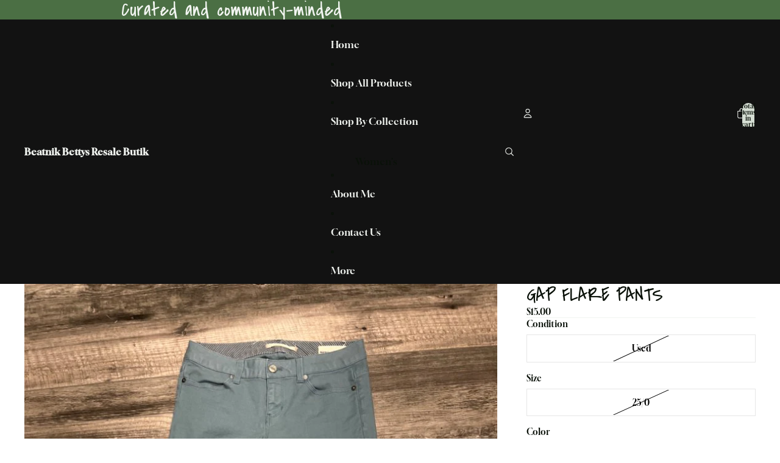

--- FILE ---
content_type: text/css
request_url: https://beatnikbettys.com/cdn/shop/t/3/assets/base.css?v=119947873405298954601766171556
body_size: 12317
content:
*{box-sizing:border-box}body{color:var(--color-foreground);background:var(--color-background);display:flex;flex-direction:column;margin:0;min-height:100svh;font-variation-settings:"slnt" 0}:root{--hover-lift-amount: 4px;--hover-scale-amount: 1.03;--hover-subtle-zoom-amount: 1.015;--hover-shadow-color: var(--color-shadow);--hover-transition-duration: .25s;--hover-transition-timing: ease-out;--surface-transition-duration: .3s;--surface-transition-timing: var(--ease-out-quad)}html{scrollbar-width:thin;scrollbar-color:rgb(var(--color-foreground-rgb) / var(--opacity-40)) var(--color-background);scroll-behavior:smooth}html[scroll-lock]{overflow:hidden}img,picture,video,canvas,svg{display:block;max-width:100%}img{width:100%;height:auto}input,textarea,select{font:inherit;border-radius:var(--style-border-radius-inputs)}input:hover{background-color:var(--color-input-hover-background)}select{background-color:var(--color-background);color:currentcolor}.product-card,.collection-card,.resource-card,.predictive-search-results__card--product,.predictive-search-results__card{position:relative;transition:transform var(--hover-transition-duration) var(--hover-transition-timing),box-shadow var(--hover-transition-duration) var(--hover-transition-timing);will-change:transform,box-shadow;z-index:var(--layer-flat)}.product-card__link{position:absolute;top:0;right:0;bottom:0;left:0}.product-card__content{position:relative}.product-card__content{cursor:pointer}.product-card__content slideshow-component{--cursor: pointer}.predictive-search-results__card .product-card,.predictive-search-results__card .collection-card,.predictive-search-results__card .resource-card{transition:none;will-change:auto}@media (any-pointer: fine) and (prefers-reduced-motion: no-preference){.card-hover-effect-lift .product-card:hover,.card-hover-effect-lift .collection-card:hover,.card-hover-effect-lift .resource-card:hover,.card-hover-effect-lift .predictive-search-results__card:hover{transform:translateY(calc(-1 * var(--hover-lift-amount)))}.card-hover-effect-lift .header .product-card:hover,.card-hover-effect-lift .header .collection-card:hover,.card-hover-effect-lift .header .resource-card:hover,.card-hover-effect-lift .header-drawer .product-card:hover,.card-hover-effect-lift .header-drawer .collection-card:hover,.card-hover-effect-lift .header-drawer .resource-card:hover{transform:none}.card-hover-effect-scale .product-card:hover,.card-hover-effect-scale .collection-card:hover,.card-hover-effect-scale .resource-card:hover,.card-hover-effect-scale .predictive-search-results__card:hover{transform:scale(var(--hover-scale-amount))}.card-hover-effect-scale .header .product-card:hover,.card-hover-effect-scale .header .collection-card:hover,.card-hover-effect-scale .header .resource-card:hover,.card-hover-effect-scale .header-drawer .product-card:hover,.card-hover-effect-scale .header-drawer .collection-card:hover,.card-hover-effect-scale .header-drawer .resource-card:hover{transform:none}.card-hover-effect-subtle-zoom .card-gallery,.card-hover-effect-subtle-zoom .collection-card__image,.card-hover-effect-subtle-zoom .product-card__image,.card-hover-effect-subtle-zoom .resource-card__image{overflow:hidden;transition:transform var(--hover-transition-duration) var(--hover-transition-timing)}.predictive-search-results__card .card-gallery,.predictive-search-results__card .collection-card__image,.predictive-search-results__card .product-card__image,.predictive-search-results__card .resource-card__image{transition:none}.card-hover-effect-subtle-zoom .product-card:hover .card-gallery,.card-hover-effect-subtle-zoom .collection-card:hover .collection-card__image,.card-hover-effect-subtle-zoom .product-card:hover .product-card__image,.card-hover-effect-subtle-zoom .resource-card:hover .resource-card__image,.card-hover-effect-subtle-zoom .predictive-search-results__card:hover{transform:scale(var(--hover-subtle-zoom-amount))}.card-hover-effect-subtle-zoom .header .product-card:hover .card-gallery,.card-hover-effect-subtle-zoom .header .collection-card:hover .collection-card__image,.card-hover-effect-subtle-zoom .header .product-card:hover .product-card__image,.card-hover-effect-subtle-zoom .header .resource-card:hover .resource-card__image,.card-hover-effect-subtle-zoom .header-drawer .product-card:hover .card-gallery,.card-hover-effect-subtle-zoom .header-drawer .collection-card:hover .collection-card__image,.card-hover-effect-subtle-zoom .header-drawer .product-card:hover .product-card__image,.card-hover-effect-subtle-zoom .header-drawer .resource-card:hover .resource-card__image{transform:none}.predictive-search-results__card .product-card:hover,.predictive-search-results__card .collection-card:hover,.predictive-search-results__card .resource-card:hover,.header .product-card:hover,.header .collection-card:hover,.header .resource-card:hover,.header-drawer .product-card:hover,.header-drawer .collection-card:hover,.header-drawer .resource-card:hover{transform:none;box-shadow:none}}dialog{--backdrop-color-rgb: var(--color-shadow-rgb);background-color:var(--color-background);color:var(--color-foreground)}p,h1,h2,h3,h4,h5,h6{overflow-wrap:break-word}.wrap-text{overflow-wrap:break-word;word-break:break-word;-webkit-hyphens:auto;hyphens:auto}p:empty{display:none}:first-child:is(p,h1,h2,h3,h4,h5,h6),:first-child:empty+:where(p,h1,h2,h3,h4,h5,h6){margin-block-start:0}:last-child:is(p,h1,h2,h3,h4,h5,h6),:where(p,h1,h2,h3,h4,h5,h6):nth-child(2):has(+:last-child:empty){margin-block-end:0}@media (prefers-reduced-motion: no-preference){@view-transition{navigation: auto;}:root{view-transition-name:none}html:active-view-transition-type(page-navigation),html:active-view-transition-type(product-image-transition){view-transition-name:root-custom}::view-transition{pointer-events:none}html:active-view-transition-type(page-navigation) main[data-page-transition-enabled=true]{view-transition-name:main-content}html:active-view-transition-type(page-navigation) main[data-product-transition=true][data-template*=product]{view-transition-name:none}::view-transition-old(main-content){animation:var(--view-transition-old-main-content)}::view-transition-new(main-content){animation:var(--view-transition-new-main-content)}html:active-view-transition-type(product-image-transition) [data-view-transition-type=product-image-transition]{view-transition-name:product-image-transition}html:active-view-transition-type(product-image-transition) [data-view-transition-type=product-details]{view-transition-name:product-details}::view-transition-group(product-image-transition){z-index:1}::view-transition-group(product-image-transition),::view-transition-group(product-details){animation-duration:var(--animation-speed);animation-timing-function:var(--animation-easing)}::view-transition-old(product-image-transition),::view-transition-new(product-image-transition){block-size:100%;overflow:hidden;object-fit:cover;animation-duration:.25s;animation-timing-function:var(--animation-easing)}::view-transition-new(product-details){animation:var(--view-transition-new-main-content)}}*:focus-visible{outline:var(--focus-outline-width) solid currentcolor;outline-offset:var(--focus-outline-offset)}@supports not selector(:focus-visible){*:focus{outline:var(--focus-outline-width) solid currentcolor;outline-offset:var(--focus-outline-offset)}}.focus-inset{outline-offset:calc(var(--focus-outline-width) * -1)}.content-for-layout{flex:1}.page-width-wide,.page-width-normal,.page-width-narrow,.page-width-content{--page-margin: 16px}@media screen and (min-width: 750px){.page-width-wide,.page-width-normal,.page-width-narrow,.page-width-content{--page-margin: 40px}}.page-width-wide{--page-content-width: var(--wide-page-width);--page-width: calc(var(--page-content-width) + (var(--page-margin) * 2))}.page-width-normal{--page-content-width: var(--normal-page-width);--page-width: calc(var(--page-content-width) + (var(--page-margin) * 2))}.page-width-narrow,.page-width-content{--page-content-width: var(--narrow-page-width);--page-width: calc(var(--page-content-width) + (var(--page-margin) * 2))}.page-width-content{--page-content-width: var(--normal-content-width);--page-width: calc(var(--page-content-width) + (var(--page-margin) * 2))}.section{--full-page-grid-central-column-width: min( var(--page-width) - var(--page-margin) * 2, calc(100% - var(--page-margin) * 2) );--full-page-grid-margin: minmax(var(--page-margin), 1fr);--full-page-grid-with-margins: var(--full-page-grid-margin) var(--full-page-grid-central-column-width) var(--full-page-grid-margin);--util-page-margin-offset: max( var(--page-margin), calc((100% - min(var(--page-content-width), 100% - var(--page-margin) * 2))/2) );--full-page-margin-inline-offset: calc(((100vw - var(--full-page-grid-central-column-width)) / 2) * -1);width:100%;position:relative;display:grid;grid-template-columns:var(--full-page-grid-with-margins);min-height:var(--section-min-height, "auto")}.section>*{grid-column:2}.shopify-section:not(.header-section) :is(.section,.cart__summary-container){background:transparent}.shopify-section:not(.header-section):has(.section){position:relative}.shopify-section:not(.header-section) .section-background{content:"";position:absolute;top:0;right:0;bottom:0;left:0;z-index:var(--layer-section-background)}.section--page-width>*{grid-column:2}.section--full-width>*{grid-column:1 / -1}@media screen and (max-width: 749px){.section--mobile-full-width>*{grid-column:1 / -1}}.section--page-width.section--full-width-right>*{grid-column:2 / 4}.section--full-width.section--full-width-margin>*{grid-column:1 / -1}@media screen and (min-width: 750px){.section--full-width.section--full-width-margin>*{padding-left:var(--page-margin);padding-right:var(--page-margin)}}.section>.force-full-width{grid-column:1 / -1}.section--height-small{--section-min-height: var(--section-height-small)}.section--height-medium{--section-min-height: var(--section-height-medium)}.section--height-large{--section-min-height: var(--section-height-large)}.section--height-full-screen{--section-min-height: 100svh}.section-content-wrapper.section-content-wrapper{min-height:calc(var(--section-min-height, "auto") - var(--section-height-offset, 0px));position:relative;width:100%;height:100%}.hidden{display:none!important}@media screen and (max-width: 749px){.hidden--mobile,.mobile\:hidden{display:none!important}}@media screen and (min-width: 750px){.hidden--desktop,.desktop\:hidden{display:none!important}}.hide-when-empty:empty{display:none!important}.visually-hidden:not(:focus,:active){position:absolute!important;overflow:hidden;width:1px;height:1px;margin:-1px;padding:0;border:0;clip:rect(0 0 0 0);word-wrap:normal!important}@media screen and (max-width: 749px){.is-visually-hidden-mobile:not(:focus,:active){position:absolute!important;overflow:hidden;width:1px;height:1px;margin:-1px;padding:0;border:0;clip:rect(0 0 0 0);word-wrap:normal!important}}.contents{display:contents}.grid{--centered-column-number: 12;--full-width-column-number: 14;--centered: column-1 / span var(--centered-column-number);--full-width: column-0 / span var(--full-width-column-number);display:flex;flex-direction:column}@media screen and (min-width: 750px){.grid{display:grid;gap:0;grid-template-columns:var(--margin-4xl) repeat(var(--centered-column-number),minmax(0,1fr)) var(--margin-4xl);grid-template-areas:"column-0 column-1 column-2 column-3 column-4 column-5 column-6 column-7 column-8 column-9 column-10 column-11 column-12 column-13"}}@media screen and (min-width: 1400px){.grid{grid-template-columns:1fr repeat(var(--centered-column-number),minmax(0,calc((var(--page-width) - var(--page-margin) * 2) / var(--centered-column-number)))) 1fr}}.flex{display:flex;gap:var(--gap-md)}.flip-x{scale:-1 1}.flip-y{scale:1 -1}.list-unstyled{margin:0;padding:0;list-style:none}.skip-to-content-link{position:absolute;overflow:hidden;height:1px;left:-99999px;word-wrap:normal!important}.skip-to-content-link:focus{z-index:var(--layer-temporary);overflow:auto;width:auto;height:auto;padding:var(--padding-lg) var(--padding-4xl);left:var(--margin-lg);top:var(--margin-lg);background-color:var(--color-background);box-shadow:0 0 0 var(--focus-outline-offset) var(--color-background)}.text-left{--text-align: left;text-align:left}.text-center{--text-align: center;text-align:center}.text-right{--text-align: right;text-align:right}.text-inherit{color:inherit}.user-select-text{-webkit-user-select:text;user-select:text}.justify-left{justify-content:left}.justify-center{justify-content:center}.justify-right{justify-content:right}.title--aligned-center{display:flex;align-items:center;gap:1rem}.background-image-container{overflow:hidden;position:absolute;top:0;right:0;bottom:0;left:0;opacity:var(--image-opacity)}.background-image-container img,.background-image-container svg{object-fit:cover;width:100%;height:100%}.background-image-fit img,.background-image-fit svg{object-fit:contain}.svg-wrapper{color:currentcolor;display:inline-flex;justify-content:center;align-items:center;width:var(--icon-size-sm);height:var(--icon-size-sm);pointer-events:none}.svg-wrapper--smaller{width:var(--icon-size-2xs);height:var(--icon-size-2xs)}.svg-wrapper--small{width:var(--icon-size-xs);height:var(--icon-size-xs)}.svg-wrapper>svg{width:var(--icon-size-sm);height:var(--icon-size-sm)}.relative{position:relative}.icon-success,.icon-error{width:var(--icon-size-md);height:var(--icon-size-md);flex-shrink:0}.icon-success{color:var(--color-success)}.icon-error{fill:var(--color-error)}.icon-default{fill:currentColor}[data-placeholder=true] *{cursor:default}slideshow-component [data-placeholder=true] *{cursor:grab}body,.paragraph:not(.button),.paragraph>*{font-family:var(--font-paragraph--family);font-style:var(--font-paragraph--style);font-weight:var(--font-paragraph--weight);font-size:var(--font-paragraph--size);line-height:var(--font-paragraph--line-height);text-transform:var(--font-paragraph--case);-webkit-font-smoothing:antialiased;color:var(--color, var(--color-foreground))}@media screen and (max-width: 1200px){input.paragraph.paragraph,input.paragraph.paragraph:not([type]),textarea.paragraph.paragraph,select.paragraph.paragraph{font-size:max(1rem,var(--font-paragraph--size))}}.paragraph>small{font-size:smaller}h1,.h1.h1,.text-block.h1>*{font-family:var(--font-h1--family);font-style:var(--font-h1--style);font-weight:var(--font-h1--weight);font-size:var(--font-h1--size);line-height:var(--font-h1--line-height);letter-spacing:var(--font-h1--letter-spacing);text-transform:var(--font-h1--case);color:var(--color, var(--font-h1-color))}@media screen and (max-width: 1200px){input.h1.h1,textarea.h1.h1,select.h1.h1{font-size:max(1rem,var(--font-h1--size))}}h2,.h2.h2,.text-block.h2>*{font-family:var(--font-h2--family);font-style:var(--font-h2--style);font-weight:var(--font-h2--weight);font-size:var(--font-h2--size);line-height:var(--font-h2--line-height);letter-spacing:var(--font-h2--letter-spacing);text-transform:var(--font-h2--case);color:var(--color, var(--font-h2-color))}@media screen and (max-width: 1200px){input.h2.h2,textarea.h2.h2,select.h2.h2{font-size:max(1rem,var(--font-h2--size))}}h3,.h3,.h3.h3,.text-block.h3>*{font-family:var(--font-h3--family);font-style:var(--font-h3--style);font-weight:var(--font-h3--weight);font-size:var(--font-h3--size);line-height:var(--font-h3--line-height);letter-spacing:var(--font-h3--letter-spacing);text-transform:var(--font-h3--case);color:var(--color, var(--font-h3-color))}@media screen and (max-width: 1200px){input.h3,textarea.h3,select.h3{font-size:max(1rem,var(--font-h3--size))}}h4,.h4.h4,.text-block.h4>*{font-family:var(--font-h4--family);font-style:var(--font-h4--style);font-weight:var(--font-h4--weight);font-size:var(--font-h4--size);line-height:var(--font-h4--line-height);letter-spacing:var(--font-h4--letter-spacing);text-transform:var(--font-h4--case);color:var(--color, var(--font-h4-color))}@media screen and (max-width: 1200px){input.h4.h4,textarea.h4.h4,select.h4.h4{font-size:max(1rem,var(--font-h4--size))}}h5,.h5.h5,.text-block.h5>*{font-family:var(--font-h5--family);font-style:var(--font-h5--style);font-weight:var(--font-h5--weight);font-size:var(--font-h5--size);line-height:var(--font-h5--line-height);letter-spacing:var(--font-h5--letter-spacing);text-transform:var(--font-h5--case);color:var(--color, var(--font-h5-color))}@media screen and (max-width: 1200px){input.h5.h5,textarea.h5.h5,select.h5.h5{font-size:max(1rem,var(--font-h5--size))}}h6,.h6.h6,.text-block.h6>*{font-family:var(--font-h6--family);font-style:var(--font-h6--style);font-weight:var(--font-h6--weight);font-size:var(--font-h6--size);line-height:var(--font-h6--line-height);letter-spacing:var(--font-h6--letter-spacing);text-transform:var(--font-h6--case);color:var(--color, var(--font-h6-color))}@media screen and (max-width: 1200px){input.h6.h6,textarea.h6.h6,select.h6.h6{font-size:max(1rem,var(--font-h6--size))}}:first-child:is(.h1,.h2,.h3,.h4,.h5,.h6){margin-block-start:0}:last-child:is(.h1,.h2,.h3,.h4,.h5,.h6){margin-block-end:0}a{--button-color: var(--color, var(--color-primary));color:var(--button-color);text-decoration-color:transparent;text-decoration-thickness:.075em;text-underline-offset:.125em;transition:text-decoration-color var(--animation-speed) var(--animation-easing),color var(--animation-speed) var(--animation-easing)}:is(h1,h2,h3,h4,h5,h6,p)>a:hover{--button-color: var(--color, var(--color-primary-hover))}p:not(.h1,.h2,.h3,.h4,.h5,.h6) a:where(:not(.button,.button-primary,.button-secondary)),.rte :is(p,ul,ol,table):not(.h1,.h2,.h3,.h4,.h5,.h6) a:where(:not(.button,.button-primary,.button-secondary)){text-decoration-color:currentcolor}:is(p:not(.h1,.h2,.h3,.h4,.h5,.h6) a:where(:not(.button,.button-primary,.button-secondary)),.rte :is(p,ul,ol,table):not(.h1,.h2,.h3,.h4,.h5,.h6) a:where(:not(.button,.button-primary,.button-secondary))):hover{text-decoration-color:transparent;color:var(--color-primary-hover)}.container-background-image{background-repeat:no-repeat;background-size:cover;background-position:center center}details[open] .summary-closed{display:none}details:not([open]) .summary-open{display:none}details[open]>summary .icon-animated>svg{transform:rotate(180deg)}summary::-webkit-details-marker{display:none}body:has(.header[transparent]) .content-for-layout>.shopify-section:first-child{margin-top:calc(var(--header-group-height) * -1)}body:has(.header[transparent]) #header-group>.header-section{z-index:var(--layer-sticky)}body:has(.header[transparent]) #header-group>*:not(.header-section){z-index:calc(var(--layer-sticky) - 1)}.featured-collection-block{width:100%}.product-grid-container{display:block;width:100%;padding-block:var(--padding-block-start) var(--padding-block-end)}@media screen and (min-width: 750px){.product-grid-container{display:grid}}.product-grid{display:grid;grid-template-columns:1fr 1fr;gap:var(--product-grid-gap);margin:auto;padding:0;list-style:none}@media screen and (min-width: 750px){.product-grid{grid-template-columns:var(--product-grid-columns-desktop)}}.product-grid :is(h3,p){margin:0}.product-grid__item{border:var(--product-card-border-width) solid rgb(var(--color-border-rgb) / var(--product-card-border-opacity))}.product-grid--organic[product-grid-view=default] .product-grid__item{height:fit-content}.product-grid__card.product-grid__card{display:flex;flex-flow:column nowrap;gap:var(--product-card-gap);align-items:var(--product-card-alignment);text-decoration:none;color:var(--color, var(--color-foreground));padding-block:var(--padding-block-start) var(--padding-block-end);padding-inline:var(--padding-inline-start) var(--padding-inline-end);overflow:hidden}[product-grid-view=zoom-out] .product-grid__card{row-gap:var(--padding-xs)}[product-grid-view=default]{--product-grid-gap: 16px;--padding-block-start: 24px;--padding-block-end: 24px;--padding-inline-start: 0px;--padding-inline-end: 0px}[product-grid-view=default] .product-grid__item{padding-block:0}@media screen and (max-width: 749px){[product-grid-view=mobile-single],.product-grid-mobile--large{grid-template-columns:1fr}}@media screen and (max-width: 749px){.product-grid__card .group-block>*{flex-direction:column}}ul[product-grid-view=zoom-out] .product-grid__card>*{display:none}ul[product-grid-view=zoom-out] .product-grid__card .card-gallery{display:block}[product-grid-view=zoom-out] .card-gallery>:is(quick-add-component,.product-badges,slideshow-component>slideshow-controls){display:none}ul[product-grid-view=zoom-out] .card-gallery>img{display:block}[product-grid-view=zoom-out]{--product-grid-columns-desktop: repeat( 10, minmax(clamp(50px, calc(100% - 9 * var(--product-grid-gap)) / 10, 80px), 1fr) )}.product-grid-view-zoom-out--details{display:none}.product-grid-view-zoom-out--details .h4,.product-grid-view-zoom-out--details span,.product-grid-view-zoom-out--details s{font-size:var(--font-size--xs);font-family:var(--font-paragraph--family)}.product-grid-view-zoom-out--details span{font-weight:500}.product-grid-view-zoom-out--details .h4{line-height:1.3;font-weight:400}.product-grid-view-zoom-out--details>span.h6,.product-grid-view-zoom-out--details>div.h6>product-price{display:inline-block;line-height:0;margin-top:var(--margin-2xs)}.product-grid-view-zoom-out--details>span.h6>*,.product-grid-view-zoom-out--details>div.h6>*>*{line-height:1.2}@media (prefers-reduced-motion: no-preference){:root:active-view-transition-type(product-grid) details[open] floating-panel-component{view-transition-name:panel-content}:root:active-view-transition-type(product-grid) details[open] floating-panel-component .checkbox *,:root:active-view-transition-type(product-grid) details[open] floating-panel-component .facets__pill-label{transition:none}.facets--vertical :is(:root:active-view-transition-type(product-grid) details[open] floating-panel-component){view-transition-name:none}:root:active-view-transition-type(product-grid) .product-grid{view-transition-name:product-grid}:root:active-view-transition-type(product-grid) footer{view-transition-name:footer}:root:active-view-transition-type(product-grid) .product-grid__item,:root:active-view-transition-type(product-grid) floating-panel-component{transition:none}}::view-transition-group(panel-content){z-index:1}::view-transition-new(product-grid){animation-delay:.15s;animation-name:fadeInUp;animation-duration:var(--animation-speed);animation-timing-function:var(--animation-easing)}results-list[initialized] .product-grid__item{transition:opacity var(--animation-speed) var(--animation-easing),transform var(--animation-speed) var(--animation-easing)}@starting-style{results-list[initialized] .product-grid__item{opacity:0;transform:translateY(10px)}}@keyframes fadeInUp{0%{opacity:0;transform:translateY(10px)}to{opacity:1;transform:translateY(0)}}:is(.product-grid__item,.resource-list__item) .product-card{display:grid;height:100%}.video-background,.video-background *{position:absolute;top:0;left:0;width:100%;height:100%;overflow:hidden}.video-background--cover *{object-fit:cover}.video-background--contain *{object-fit:contain}.text-block{width:100%}.text-block>*:first-child,.text-block>*:first-child:empty+*{margin-block-start:0}.text-block>*:last-child,.text-block>*:has(+*:last-child:empty){margin-block-end:0}.text-block>style+*{margin-block-start:0}.dialog-modal{border:none;box-shadow:var(--shadow-popover)}@media screen and (min-width: 750px){.dialog-modal{border-radius:var(--style-border-radius-popover);max-width:var(--normal-content-width)}}@media screen and (max-width: 749px){.dialog-modal{max-width:100%;max-height:100%;height:100dvh;width:100dvw;padding:var(--padding-md)}}.dialog-modal::backdrop{transition:backdrop-filter var(--animation-speed) var(--animation-easing);-webkit-backdrop-filter:brightness(1);backdrop-filter:brightness(1);background:rgb(var(--backdrop-color-rgb) / var(--backdrop-opacity))}.dialog-modal[open]{animation:elementSlideInTop var(--animation-speed) var(--animation-easing) forwards}.dialog-modal[open]::backdrop{animation:backdropFilter var(--animation-speed) var(--animation-easing) forwards;transition:opacity var(--animation-speed) var(--animation-easing)}.dialog-modal.dialog-closing{animation:elementSlideOutTop var(--animation-speed) var(--animation-easing) forwards}.dialog-modal.dialog-closing::backdrop{opacity:0}.dialog-drawer{--dialog-drawer-opening-animation: slideInLeft;--dialog-drawer-closing-animation: slideOutLeft}.dialog-drawer--right{--dialog-drawer-opening-animation: slideInRight;--dialog-drawer-closing-animation: slideOutRight}.dialog-drawer[open]{animation:var(--dialog-drawer-opening-animation) var(--animation-speed) var(--animation-easing) forwards}.dialog-drawer.dialog-closing{animation:var(--dialog-drawer-closing-animation) var(--animation-speed) var(--animation-easing)}.button,.button-secondary,button.shopify-payment-button__button--unbranded{--text-align: center;display:grid;align-content:center;text-decoration:none;text-align:var(--text-align);color:var(--button-color);-webkit-appearance:none;appearance:none;background-color:var(--button-background-color);border:none;font-family:var(--font-paragraph--family);font-style:var(--font-paragraph--style);font-size:var(--font-paragraph--size);line-height:var(--font-paragraph--line-height);margin-block:0;transition:color var(--animation-speed) var(--animation-easing),box-shadow var(--animation-speed) var(--animation-easing),background-color var(--animation-speed) var(--animation-easing);cursor:pointer;width:fit-content;box-shadow:inset 0 0 0 var(--button-border-width) var(--button-border-color);padding-block:var(--button-padding-block);padding-inline:var(--button-padding-inline)}.button{font-family:var(--button-font-family-primary);text-transform:var(--button-text-case-primary);border-radius:var(--style-border-radius-buttons-primary)}.button:not(.button-secondary,.button-unstyled){outline-color:var(--button-background-color)}.button-secondary{font-family:var(--button-font-family-secondary);text-transform:var(--button-text-case-secondary);border-radius:var(--style-border-radius-buttons-secondary)}button.shopify-payment-button__button--unbranded{font-family:var(--button-font-family-primary);text-transform:var(--button-text-case-primary)}textarea,input{background-color:var(--color-input-background);border-color:var(--color-input-border)}textarea::placeholder,input::placeholder{color:var(--color-input-text)}textarea:not(:placeholder-shown)::placeholder,input:not(:placeholder-shown)::placeholder{opacity:0}.button[hidden]{display:none}.button[aria-disabled=true],.button-secondary[aria-disabled=true],.button:disabled{opacity:.5;cursor:not-allowed}.button,button.shopify-payment-button__button--unbranded{--button-color: var(--color-primary-button-text);--button-background-color: var(--color-primary-button-background);--button-border-color: var(--color-primary-button-border);--button-border-width: var(--style-border-width-primary)}.button:hover,button.shopify-payment-button__button--unbranded:hover:not([disabled]){--button-color: var(--color-primary-button-hover-text);--button-background-color: var(--color-primary-button-hover-background);--button-border-color: var(--color-primary-button-hover-border)}.button-secondary{--button-color: var(--color-secondary-button-text);--button-background-color: var(--color-secondary-button-background);--button-border-color: var(--color-secondary-button-border);--button-border-width: var(--style-border-width-secondary)}.button-secondary:hover{--button-color: var(--color-secondary-button-hover-text);--button-background-color: var(--color-secondary-button-hover-background);--button-border-color: var(--color-secondary-button-hover-border)}button.shopify-payment-button__button--unbranded:hover:not([disabled]){background-color:var(--button-background-color)}.button-unstyled{display:block;padding:0;background-color:inherit;color:inherit;border:0;border-radius:0;overflow:hidden;box-shadow:none;font-family:var(--font-paragraph--family);font-style:var(--font-paragraph--style);font-size:var(--font-paragraph--size)}.button-unstyled:hover{background-color:inherit}.button-unstyled--with-icon{color:var(--color-foreground);display:flex;gap:var(--gap-2xs);align-items:center}.button-unstyled--transparent{background-color:transparent;box-shadow:none}.show-more__button{color:var(--color-primary);cursor:pointer}@media screen and (min-width: 750px){.show-more__button:hover{color:var(--color-primary-hover)}}.show-more__label{text-align:start;font-size:var(--font-size--body-md);font-family:var(--font-paragraph--family)}.show-more__button .svg-wrapper{width:var(--icon-size-xs);height:var(--icon-size-xs)}.show-more[data-expanded=true] .show-more__label--more,.show-more[data-expanded=false] .show-more__label--less{display:none}.link{display:inline-block;text-align:center}shopify-accelerated-checkout,shopify-accelerated-checkout-cart{--shopify-accelerated-checkout-button-border-radius: var(--style-border-radius-buttons-primary);--shopify-accelerated-checkout-button-block-size: var(--height-buy-buttons)}.product-form-buttons:has(.add-to-cart-button.button-secondary) :is(shopify-accelerated-checkout,shopify-accelerated-checkout-cart){--shopify-accelerated-checkout-button-border-radius: var(--style-border-radius-buttons-secondary);--shopify-accelerated-checkout-button-block-size: var(--height-buy-buttons)}.icon-caret svg{transition:transform var(--animation-speed) var(--animation-easing)}.icon-caret--forward svg{transform:rotate(-90deg)}.icon-caret--backward svg{transform:rotate(90deg)}summary{display:flex;align-items:center;cursor:pointer;list-style:none;padding-block:var(--padding-sm)}summary:hover{color:var(--color-primary-hover)}summary .svg-wrapper{margin-inline-start:auto;height:var(--icon-size-xs);width:var(--icon-size-xs);transition:transform var(--animation-speed) var(--animation-easing)}summary .icon-plus :is(.horizontal,.vertical),.show-more__button .icon-plus :is(.horizontal,.vertical){transition:transform var(--animation-speed) var(--animation-easing);transform:rotate(0);transform-origin:50% 50%;opacity:1}details[open]>summary .icon-plus .horizontal,.details-open>summary .icon-plus .horizontal,.show-more:where([data-expanded=true]) .show-more__button .icon-plus .horizontal{transform:rotate(90deg)}details[open]>summary .icon-plus .vertical,.details-open>summary .icon-plus .vertical,.show-more:where([data-expanded=true]) .show-more__button .icon-plus .vertical{transform:rotate(90deg);opacity:0}media-gallery{display:block;width:100%}:where(media-gallery,.product-grid__item) .media-gallery__grid{grid-template-columns:1fr;gap:var(--image-gap)}@media screen and (max-width: 749px){.product-media-gallery__slideshow--single-media slideshow-container{grid-area:unset}}:not(.dialog-zoomed-gallery)>.product-media-container{--slide-width: round(up, 100%, 1px);display:flex;aspect-ratio:var(--gallery-aspect-ratio, var(--media-preview-ratio));max-height:var(--constrained-height);width:100%;position:relative;overflow:hidden}:not(.dialog-zoomed-gallery)>.product-media-container:where(.constrain-height){--viewport-offset: 400px;--constrained-min-height: 300px;--constrained-height: max(var(--constrained-min-height), calc(100vh - var(--viewport-offset)));margin-right:auto;margin-left:auto}media-gallery:where(.media-gallery--grid) .media-gallery__grid{display:none}media-gallery.media-gallery--grid .media-gallery__grid .product-media-container{height:100%}.product-media :is(deferred-media,product-model){position:absolute}@media screen and (max-width: 749px){.product-media-container.constrain-height{max-height:none}}@media screen and (min-width: 750px){.product-media-container.constrain-height{--viewport-offset: var(--header-height, 100px);--constrained-min-height: 500px}body:has(header-component[transparent]) .product-media-container.constrain-height{--viewport-offset: 0px}.media-gallery--two-column .media-gallery__grid{grid-template-columns:repeat(2,1fr)}.media-gallery--large-first-image .product-media-container:first-child,.media-gallery--two-column .product-media-container:only-child{grid-column:span 2}media-gallery:is(.media-gallery--grid) slideshow-component{display:none}media-gallery:where(.media-gallery--grid) .media-gallery__grid{display:grid}}.product-media-container--model{flex-direction:column}.shopify-model-viewer-ui__controls-area{bottom:calc(var(--minimum-touch-target) + var(--padding-sm))}.product-media-container img{aspect-ratio:inherit;object-fit:contain}.product-media-container.media-fit-contain img{object-position:center center}.product-media-container.media-fit{--product-media-fit: cover}.product-media-container.media-fit img{object-fit:var(--product-media-fit)}.product-media-container__zoom-button{position:absolute;width:100%;height:100%;z-index:var(--layer-flat);cursor:zoom-in;background-color:transparent}.product-media-container__zoom-button:hover{background-color:transparent}zoom-dialog dialog{width:100vw;height:100vh;border:none;margin:0;padding:0;max-width:100%;max-height:100%;background:#fff;opacity:0;transition:opacity var(--animation-speed) var(--animation-easing);scrollbar-width:none}zoom-dialog dialog[open]{opacity:1}@media (prefers-reduced-motion: no-preference){zoom-dialog dialog{scroll-behavior:smooth}}zoom-dialog dialog::backdrop{background:transparent}.close-button{position:fixed;top:var(--margin-lg);right:var(--margin-lg);width:var(--minimum-touch-target);height:var(--minimum-touch-target);z-index:var(--layer-flat);background-color:transparent;display:flex;align-items:center;justify-content:center;border-radius:50%}@supports not (background-color: rgb(from red 150 g b / alpha)){.close-button:focus-visible{outline:none;overflow:visible}.close-button:focus-visible:after{content:"";position:absolute;inset:calc(-1 * var(--focus-outline-offset));border:var(--focus-outline-width) solid currentColor;border-radius:50%;display:inherit}}.dialog--closed .close-button{animation:elementSlideOutBottom calc(var(--animation-speed) * .5) var(--animation-easing) forwards}.dialog-thumbnails-list-container{position:fixed;width:100%;bottom:0;display:flex;z-index:var(--layer-raised)}.dialog-thumbnails-list{position:relative;display:inline-flex;flex-direction:row;gap:8px;bottom:0;overflow-x:auto;opacity:0;padding:var(--padding-lg);margin-inline:auto;scrollbar-width:none;animation:thumbnailsSlideInBottom calc(var(--animation-speed) * .75) var(--animation-easing) forwards;animation-delay:calc(var(--animation-speed) * 1.5)}.dialog--closed .dialog-thumbnails-list{animation:thumbnailsSlideOutBottom var(--animation-speed) var(--animation-easing) forwards}@media screen and (min-width: 750px){.dialog-thumbnails-list{position:fixed;flex-direction:column;inset:50% var(--margin-lg) auto auto;right:0;max-height:calc(100vh - 200px);overflow-y:auto;animation:thumbnailsSlideInTop calc(var(--animation-speed) * .5) var(--animation-easing) forwards;animation-delay:calc(var(--animation-speed) * 2)}.dialog--closed .dialog-thumbnails-list{animation:thumbnailsSlideOutTop var(--animation-speed) var(--animation-easing) forwards}}.dialog-thumbnails-list__thumbnail{width:var(--thumbnail-width);height:auto;transition:transform var(--animation-speed) var(--animation-easing);flex-shrink:0;border-radius:var(--media-radius)}.dialog-thumbnails-list__thumbnail img{height:100%;object-fit:cover;border-radius:var(--media-radius);aspect-ratio:var(--aspect-ratio)}.dialog-thumbnails-list__thumbnail:is([aria-selected=true]){outline:var(--focus-outline-width) solid currentcolor;outline-offset:calc(var(--focus-outline-offset) / 2);border:var(--style-border-width) solid rgb(var(--color-border-rgb) / var(--media-border-opacity))}.close-button:hover{background-color:transparent;opacity:.8}.close-button svg{width:var(--icon-size-xs);height:var(--icon-size-xs)}.product-media{display:flex;flex:1}.product-media__image~* .deferred-media__poster-image{display:none}.product-media-container:has(.deferred-media__playing) .product-media__image{opacity:0;transition:opacity var(--animation-speed) var(--animation-easing)}:is(product-model,deferred-media){height:100%;width:100%;position:relative}product-model model-viewer,:is(deferred-media,product-model)>.deferred-media__poster-button~*:not(template){display:block;position:absolute;top:0;left:0;width:100%;height:100%;overflow:hidden;padding:inherit}slideshow-slide .shopify-model-viewer-ui__controls-area.shopify-model-viewer-ui__controls-area{bottom:var(--padding-sm);right:var(--padding-sm)}.dialog-zoomed-gallery .shopify-model-viewer-ui__controls-area.shopify-model-viewer-ui__controls-area{bottom:calc(var(--thumbnail-width) / var(--media-preview-ratio) + var(--padding-lg) * 2);right:var(--padding-lg)}@media screen and (max-width: 749px){slideshow-component:has(:not(.mobile\:hidden) :is(.slideshow-controls__dots,.slideshow-controls__counter)) .shopify-model-viewer-ui__controls-area{bottom:calc(var(--minimum-touch-target) + var(--padding-sm))}}@media screen and (min-width: 750px){slideshow-component:has(:not(.desktop\:hidden) :is(.slideshow-controls__dots,.slideshow-controls__counter)) .shopify-model-viewer-ui__controls-area{bottom:calc(var(--minimum-touch-target) + var(--padding-sm))}.dialog-zoomed-gallery .shopify-model-viewer-ui__controls-area.shopify-model-viewer-ui__controls-area{bottom:var(--padding-lg);right:calc(var(--thumbnail-width) + var(--padding-lg) * 2)}}:is(deferred-media,.video-placeholder-wrapper).border-style{overflow:hidden}deferred-media:has(:focus-visible){outline:var(--focus-outline-width) solid currentcolor;outline-offset:var(--focus-outline-offset)}@supports not selector(:focus-visible){deferred-media:has(:focus){outline:var(--focus-outline-width) solid currentcolor;outline-offset:var(--focus-outline-offset)}}.deferred-media__poster-button{width:100%;height:100%;aspect-ratio:var(--video-aspect-ratio, auto)}.deferred-media__poster-button.deferred-media__playing{opacity:0;transition:opacity .3s ease}deferred-media img{height:100%;object-fit:cover;transition:opacity .3s ease}deferred-media iframe{width:100%;height:100%;border:none;aspect-ratio:var(--size-style-aspect-ratio, auto)}deferred-media[data-media-loaded] img{opacity:0}.deferred-media__poster-icon,.video-placeholder-wrapper__poster-icon{position:absolute;top:50%;left:50%;transform:translate(-50%,-50%);border-radius:50%;display:flex;align-items:center;justify-content:center}.deferred-media__poster-icon svg,.video-placeholder-wrapper__poster-icon svg{width:var(--button-size);height:var(--button-size);color:var(--color-white);filter:drop-shadow(var(--shadow-button))}:is(.deferred-media__poster-icon svg,.video-placeholder-wrapper__poster-icon svg):hover{color:rgb(var(--color-white-rgb) / var(--opacity-80))}@media screen and (min-width: 750px){.deferred-media__poster-icon svg,.video-placeholder-wrapper__poster-icon svg{width:4rem;height:4rem}}deferred-media[class] :is(.deferred-media__poster-button img,.deferred-media__poster-button~video){object-fit:cover;height:100%;aspect-ratio:var(--size-style-aspect-ratio, auto)}.button-shopify-xr{width:100%;display:flex;justify-content:center;align-items:center;padding:var(--padding-md)}.button-shopify-xr>svg{width:var(--icon-size-sm);height:var(--icon-size-sm);margin-inline-end:var(--margin-md)}.button-shopify-xr[data-shopify-xr-hidden]{display:none}.swatch{--color-border: rgb(var(--color-foreground-rgb) / var(--style-border-swatch-opacity));--min-width-unitless: 15.9999;--min-height-unitless: 15.9999;--min-height: 16px;--min-width: 16px;--scaling-factor: .5;--max-swatch-size: 28px;--max-pill-size: 20px;--max-filter-size: 32px;--offset-swatch-width: calc(var(--variant-picker-swatch-width-unitless) - var(--min-width-unitless));--offset-swatch-height: calc(var(--variant-picker-swatch-height-unitless) - var(--min-height-unitless));--offset-scaled-width: calc( var(--scaling-factor) * var(--offset-swatch-width) / var(--offset-swatch-height) * var(--offset-max-swatch-size) );--offset-scaled-height: calc( var(--scaling-factor) * var(--offset-swatch-height) / var(--offset-swatch-width) * var(--offset-max-swatch-size) );--offset-max-swatch-size: calc(var(--max-swatch-size) - var(--min-width));--swatch-width: min( calc(var(--min-width) + var(--scaling-factor) * var(--offset-swatch-width) * 1px), calc(var(--min-width) + var(--offset-scaled-width)), var(--max-swatch-size) );--swatch-height: min( calc(var(--min-height) + var(--scaling-factor) * var(--offset-swatch-height) * 1px), calc(var(--min-height) + var(--offset-scaled-height)), var(--max-swatch-size) );display:block;background:var(--swatch-background);background-position:var(--swatch-focal-point, center);border-radius:var(--variant-picker-swatch-radius);border:var(--style-border-swatch-width) var(--style-border-swatch-style) var(--color-border);width:var(--swatch-width);height:var(--swatch-height);background-size:var(--swatch-width) var(--swatch-height)}.swatch.swatch--unavailable{border-style:dashed}.swatch.swatch--unscaled{--swatch-width: var(--variant-picker-swatch-width);--swatch-height: var(--variant-picker-swatch-height)}.swatch.swatch--filter{--swatch-width: var(--max-filter-size);--swatch-height: var(--max-filter-size);border-radius:var(--variant-picker-swatch-radius)}.swatch.swatch--pill{--swatch-width: var(--max-pill-size);--swatch-height: var(--max-pill-size);border-radius:var(--variant-picker-swatch-radius)}.swatch.swatch--filter,.swatch.swatch--pill{--style-border-swatch-width: var(--variant-picker-border-width);--style-border-swatch-style: var(--variant-picker-border-style);--color-border: rgb(var(--color-foreground-rgb) / var(--variant-picker-border-opacity))}.swatch.swatch--variant-image{background-size:cover}@media screen and (min-width: 750px){.swatch{--max-swatch-size: 32px;--max-pill-size: 16px;--max-filter-size: 28px;--scaling-factor: .65}}.variant-picker .variant-option--buttons label:has(.swatch){border-radius:var(--variant-picker-swatch-radius)}.sticky-content{position:sticky;top:var(--sticky-header-offset, 0);z-index:var(--layer-flat)}@media screen and (min-width: 750px){.sticky-content--desktop,.sticky-content--desktop.full-height--desktop>.group-block{position:sticky;top:var(--sticky-header-offset, 0);z-index:var(--layer-flat)}}.price,.compare-at-price,.unit-price{white-space:nowrap}.unit-price{display:block;font-size:min(.85em,var(--font-paragraph--size));color:rgb(var(--color-foreground-rgb) / var(--opacity-subdued-text))}.tax-note.tax-note.tax-note{font-size:min(.85em,var(--font-paragraph--size));font-weight:var(--font-paragraph--weight);color:rgb(var(--color-foreground-rgb) / var(--opacity-subdued-text))}product-price.text-block:is(.h1,.h2,.h3,.h4,.h5,.h6)>*:not(.tax-note){margin-block:0}.compare-at-price{opacity:.4;text-decoration-line:line-through;text-decoration-thickness:1.5px}.card-gallery{position:relative}@container (max-width: 70px){.card-gallery:hover .quick-add__button{display:none}}.drawer{background-color:var(--color-background);position:fixed;top:0;left:0;bottom:0;width:var(--sidebar-width);z-index:var(--layer-raised);transform:translate(-120%);transition:transform var(--animation-speed) var(--animation-easing)}.drawer[data-open=true]{transform:translate(0)}.drawer-toggle{display:flex;align-items:center;gap:10px;cursor:pointer}.drawer__header{display:flex;justify-content:space-between;align-items:center;padding:var(--drawer-header-block-padding) var(--drawer-inline-padding)}.drawer__title{font-size:var(--font-h2--size);margin:0}.drawer__close{width:var(--minimum-touch-target);height:var(--minimum-touch-target)}.drawer__content{display:block;padding:var(--drawer-content-block-padding) var(--drawer-inline-padding);width:100%}.background-overlay{position:relative}.background-overlay:after{content:"";position:absolute;top:0;left:0;width:100%;height:100%;background-color:var(--background-overlay-color, rgb(0 0 0 / 15%))}.spacing-style{--spacing-scale: var(--spacing-scale-md);--padding-block: 0px;--padding-block-start: var(--padding-block, 0px);--padding-block-end: var(--padding-block, 0px);--padding-inline: 0px;--padding-inline-start: var(--padding-inline, 0px);--padding-inline-end: var(--padding-inline, 0px);--margin-block: 0px;--margin-block-start: var(--margin-block, 0px);--margin-block-end: var(--margin-block, 0px);--margin-inline: 0px;--margin-inline-start: var(--margin-inline, 0px);--margin-inline-end: var(--margin-inline, 0px)}@media screen and (min-width: 990px){.spacing-style{--spacing-scale: var(--spacing-scale-default)}}.spacing-style,.inherit-spacing{padding-block:calc(var(--padding-block-start) + var(--section-top-offset, 0px)) var(--padding-block-end);padding-inline:var(--padding-inline-start) var(--padding-inline-end);margin-block:var(--margin-block-start) var(--margin-block-end);margin-inline:var(--margin-inline-start) var(--margin-inline-end)}.size-style{width:var(--size-style-width-mobile, var(--size-style-width));height:var(--size-style-height-mobile, var(--size-style-height))}@media screen and (min-width: 750px){.size-style{width:var(--size-style-width);height:var(--size-style-height)}}.custom-typography,.custom-typography>*{font-family:var(--font-family);font-weight:var(--font-weight);text-transform:var(--text-transform);text-wrap:var(--text-wrap);line-height:var(--line-height);letter-spacing:var(--letter-spacing)}.custom-typography h1{line-height:var(--line-height--display, var(--line-height))}.custom-typography h2,.custom-typography h3,.custom-typography h4{line-height:var(--line-height--heading, var(--line-height))}.custom-typography p{line-height:var(--line-height--body, var(--line-height))}.custom-font-size,.custom-font-size>*{font-size:var(--font-size)}.custom-font-weight,.custom-font-weight>*{font-weight:var(--weight)}.border-style{border-width:var(--border-width);border-style:var(--border-style);border-color:var(--border-color);border-radius:var(--border-radius)}.gap-style,.layout-panel-flex{--gap-scale: var(--spacing-scale-md)}@media screen and (min-width: 990px){.gap-style,.layout-panel-flex{--gap-scale: var(--spacing-scale-default)}}.layout-panel-flex{display:flex;gap:var(--gap);height:100%}.layout-panel-flex--row{flex-flow:row var(--flex-wrap);justify-content:var(--horizontal-alignment);align-items:var(--vertical-alignment)}.layout-panel-flex--column{flex-flow:column var(--flex-wrap);align-items:var(--horizontal-alignment);justify-content:var(--vertical-alignment)}@media screen and (max-width: 749px){.mobile-column{flex-flow:column nowrap;align-items:var(--horizontal-alignment);justify-content:var(--vertical-alignment-mobile)}.layout-panel-flex--row:not(.mobile-column){flex-wrap:var(--flex-wrap-mobile)}.layout-panel-flex--row:not(.mobile-column)>.menu{flex:1 1 min-content}.layout-panel-flex--row:not(.mobile-column)>.text-block{flex:1 1 var(--max-width--display-tight)}.layout-panel-flex--row:not(.mobile-column)>.image-block{flex:1 1 var(--size-style-width-mobile-min)}.layout-panel-flex--row:not(.mobile-column)>.button{flex:0 0 fit-content}}@media (min-width: 750px){.layout-panel-flex{flex-direction:var(--flex-direction)}}.field{position:relative;width:100%;display:flex;transition:box-shadow var(--animation-speed) ease}.field__input{flex-grow:1;text-align:left;border-radius:var(--style-border-radius-inputs);transition:box-shadow var(--animation-speed) ease,background-color var(--animation-speed) ease;padding:var(--input-padding);box-shadow:var(--input-box-shadow);background-color:var(--color-input-background);color:var(--color-input-text);border:none;outline:none;font-size:var(--font-paragraph--size)}.field__input:autofill{background-color:var(--color-input-background);color:var(--color-input-text)}.field__input:is(:focus,:hover){box-shadow:var(--input-box-shadow-focus);background-color:var(--color-input-hover-background)}.field__input--button-radius{border-radius:var(--style-border-radius-buttons-primary)}.field__input--button-padding{padding-inline:var(--padding-3xl)}.field__label{color:rgb(var(--color-input-text-rgb) / var(--opacity-80));font-size:var(--font-paragraph--size);left:var(--input-padding-x);top:50%;transform:translateY(-50%);margin-bottom:0;pointer-events:none;position:absolute;transition:top var(--animation-speed) ease,font-size var(--animation-speed) ease}:is(.rte,.shopify-policy__title) :is(h1,h2,h3,h4,h5,h6){margin-block:clamp(1.5rem,1em * 3.3,2.5rem) clamp(1rem,1em * .25,2rem)}:is(.rte,.shopify-policy__title) :first-child:is(p,h1,h2,h3,h4,h5,h6),:is(.rte,.shopify-policy__title) :first-child:empty+:is(p,h1,h2,h3,h4,h5,h6){margin-block-start:0}:is(.rte,.shopify-policy__title) ul,:is(.rte,.shopify-policy__title) ol{margin-block-start:0;padding-inline-start:1.5em}:is(.rte,.shopify-policy__title) :is(ul,ol):not(:is(ul,ol) :is(ul,ol)){margin-block-end:1em}:is(.rte,.shopify-policy__title) blockquote{margin-inline:1.5em 2.3em;margin-block:3.8em;padding-inline-start:.8em;border-inline-start:1.5px solid rgb(var(--color-foreground-rgb) / var(--opacity-25));font-style:italic;font-weight:500}:is(.rte,.shopify-policy__title) .rte-table-wrapper{overflow-x:auto}:is(.rte,.shopify-policy__title) table{width:100%!important;border-collapse:collapse}:is(.rte,.shopify-policy__title) tr:not(:has(td)),:is(.rte,.shopify-policy__title) thead{background-color:rgb(var(--color-foreground-rgb) / var(--opacity-5));font-weight:700;text-transform:uppercase}:is(.rte,.shopify-policy__title) tr:has(td){border-bottom:1px solid rgb(var(--color-foreground-rgb) / var(--opacity-10))}:is(.rte,.shopify-policy__title) th,:is(.rte,.shopify-policy__title) td{text-align:start;padding-inline:var(--padding-md);padding-block:var(--padding-sm)}.shopify-policy__container{padding-block:var(--padding-xl)}.checkbox{--checkbox-size: 22px;--checkbox-top: 50%;--checkbox-left: 1.5px;--checkbox-offset: 3px;--checkbox-border-radius: 7px;--checkbox-label-padding: 8px;--checkbox-path-opacity: 0;--checkbox-cursor: pointer;--checkbox-border: 1px solid rgb(var(--color-foreground-rgb) / var(--opacity-35-55));position:relative;display:flex;align-items:center}@media screen and (min-width: 750px){.checkbox{--checkbox-size: 16px;--checkbox-border-radius: 5px;--checkbox-label-padding: 6px}}.checkbox:has(.checkbox__input:checked){--checkbox-path-opacity: 1}.checkbox.checkbox--disabled{--checkbox-cursor: not-allowed}.checkbox__input{position:absolute;opacity:0;margin:0;width:var(--checkbox-size);height:var(--checkbox-size)}.checkbox__input:focus-visible{outline:none}.checkbox__input:focus-visible+.checkbox__label .icon-checkmark{outline:var(--focus-outline-width) solid currentcolor;outline-offset:var(--focus-outline-offset)}.checkbox__input:checked+.checkbox__label .icon-checkmark{background-color:var(--color-foreground);border-color:var(--color-foreground)}.checkbox__input:disabled+.checkbox__label .icon-checkmark{background-color:var(--input-disabled-background-color);border-color:var(--input-disabled-border-color)}.checkbox__label{position:relative;display:inline-flex;cursor:var(--checkbox-cursor);line-height:var(--checkbox-size);min-width:var(--minimum-touch-target)}.checkbox .icon-checkmark{height:var(--checkbox-size);width:var(--checkbox-size);flex-shrink:0;border:var(--checkbox-border);border-radius:var(--checkbox-border-radius);background-color:var(--color-background)}.checkbox__label-text{padding-inline-start:var(--checkbox-label-padding);white-space:nowrap;overflow:hidden;text-overflow:ellipsis}.checkbox .icon-checkmark path{stroke:var(--color-background);opacity:var(--checkbox-path-opacity);transition:opacity var(--animation-speed) var(--animation-easing)}.checkbox__input:disabled+.checkbox__label{color:var(--input-disabled-text-color)}.button[id^=BuyButtons-ProductSubmitButton-]{position:relative;overflow:hidden}.cart-bubble{--cart-padding: .2em;position:relative;width:20px;aspect-ratio:1;border-radius:50%;border-width:0;display:flex;line-height:normal;align-items:center;justify-content:center;color:var(--color-primary-button-text);padding-inline:var(--cart-padding)}.cart-bubble__background{position:absolute;top:0;right:0;bottom:0;left:0;background-color:var(--color-primary-button-background);border-radius:var(--style-border-radius-lg)}.cart-bubble__text{font-size:var(--font-size--2xs);z-index:var(--layer-flat);line-height:1;display:flex;align-items:center;justify-content:center}.quantity-selector{--quantity-selector-width: 124px;display:flex;justify-content:space-between;align-items:center;color:var(--color-input-text);background-color:var(--color-input-background);border:var(--style-border-width-inputs) solid var(--color-input-border);border-radius:var(--style-border-radius-inputs);flex:1 1 var(--quantity-selector-width);align-self:stretch;transition:background-color var(--animation-speed) var(--animation-easing)}.quantity-selector:hover{background-color:var(--color-input-hover-background)}.product-form-buttons:has(.add-to-cart-button.button-secondary) .quantity-selector{border-radius:var(--style-border-radius-buttons-secondary)}.quantity-selector :is(.quantity-minus,.quantity-plus){padding:0;background:transparent;box-shadow:none;display:flex;justify-content:center;align-items:center;cursor:pointer;width:var(--minimum-touch-target);height:var(--minimum-touch-target);flex-shrink:0;color:var(--color-input-text)}.quantity-selector .quantity-minus{border-start-start-radius:var(--style-border-radius-inputs);border-end-start-radius:var(--style-border-radius-inputs)}.quantity-selector .quantity-plus{border-start-end-radius:var(--style-border-radius-inputs);border-end-end-radius:var(--style-border-radius-inputs)}.product-details .quantity-selector{border-radius:var(--style-border-radius-buttons-primary)}.product-details .quantity-selector .quantity-minus{border-start-start-radius:var(--style-border-radius-buttons-primary);border-end-start-radius:var(--style-border-radius-buttons-primary)}.product-details .quantity-selector .quantity-plus{border-start-end-radius:var(--style-border-radius-buttons-primary);border-end-end-radius:var(--style-border-radius-buttons-primary)}.quantity-selector .svg-wrapper{transition:transform var(--animation-speed) var(--animation-easing)}.quantity-selector svg{width:var(--icon-size-xs);height:var(--icon-size-xs)}:is(.quantity-minus,.quantity-plus):active .svg-wrapper{transform:scale(.9)}.quantity-selector input[type=number]{margin:0;text-align:center;border:none;-webkit-appearance:none;appearance:none;max-width:calc(var(--quantity-selector-width) - var(--minimum-touch-target) * 2);border-radius:var(--style-border-radius-buttons);color:var(--color-input-text);background-color:transparent}.quantity-selector input[type=number]::-webkit-inner-spin-button,.quantity-selector input[type=number]::-webkit-outer-spin-button{-webkit-appearance:none;appearance:none}.quantity-selector input[type=number]{-webkit-appearance:textfield;appearance:textfield}.pills__pill{--pills-pill-background-color: rgb(var(--color-foreground-rgb) / var(--opacity-5-15));color:var(--color-foreground);display:flex;justify-content:space-between;align-items:center;gap:var(--gap-sm);min-width:48px;padding:6px 12px;border-radius:var(--style-border-radius-pills);cursor:pointer;background-color:var(--pills-pill-background-color);transition:background-color var(--animation-speed) var(--animation-easing)}.pills__pill:hover{--pills-pill-background-color: rgb(var(--color-foreground-rgb) / var(--opacity-10-25))}@media screen and (max-width: 749px){.pills__pill{padding:var(--padding-xs) var(--padding-md)}}.pills__pill>.svg-wrapper{--close-icon-opacity: .4;--icon-stroke-width: 1px;color:var(--color-foreground)}@media screen and (max-width: 749px){.pills__pill--swatch{padding-inline-start:var(--padding-sm)}}.pills__pill--swatch .swatch{margin-right:-4px}@media screen and (min-width: 750px){.pills__pill--desktop-small{font-size:var(--font-size--xs)}}fly-to-cart{--offset-y: 10px;position:fixed;width:var(--width, 40px);height:var(--height, 40px);left:0;top:0;z-index:calc(infinity);pointer-events:none;border-radius:var(--style-border-radius-buttons-primary);overflow:hidden;object-fit:cover;background-size:cover;background-position:center;opacity:0;background-color:var(--color-foreground);translate:var(--start-x, 0) var(--start-y, 0);transform:translate(-50%,-50%);animation-name:travel-x,travel-y,travel-scale;animation-timing-function:var(--x-timing),var(--y-timing),var(--scale-timing);animation-duration:.6s;animation-composition:accumulate;animation-fill-mode:both}fly-to-cart.fly-to-cart--main{--x-timing: cubic-bezier(.7, -5, .98, .5);--y-timing: cubic-bezier(.15, .57, .9, 1.05);--scale-timing: cubic-bezier(.85, .05, .96, 1)}fly-to-cart.fly-to-cart--quick{--x-timing: cubic-bezier(0, -.1, 1, .32);--y-timing: cubic-bezier(0, .92, .92, 1.04);--scale-timing: cubic-bezier(.86, .08, .98, .98);animation-duration:.6s}fly-to-cart.fly-to-cart--sticky{--x-timing: cubic-bezier(.98, -.8, .92, .5);--y-timing: cubic-bezier(.14, .56, .92, 1.04);--scale-timing: cubic-bezier(.86, .08, .98, .98);--radius: var(--style-border-radius-buttons-primary);animation-duration:.8s}@media (max-width: 749px){fly-to-cart.fly-to-cart--sticky{--x-timing: cubic-bezier(.98, -.1, .92, .5)}}@keyframes travel-scale{0%{opacity:var(--start-opacity, 1)}5%{opacity:1}to{border-radius:50%;opacity:1;transform:translate(-50%,calc(-50% + var(--offset-y))) scale(.25)}}@keyframes travel-x{to{translate:var(--travel-x, 0) 0}}@keyframes travel-y{to{translate:0 var(--travel-y, 0)}}@keyframes grow{0%{transform:scale(1)}50%{transform:scale(1.2)}to{transform:scale(1)}}@keyframes slideInLeft{0%{transform:translate(var(--custom-transform-from, 100%))}to{transform:translate(var(--custom-transform-to, 0))}}@keyframes slideInLeftViewTransition{0%{transform:translate(100px)}}@keyframes slideOutRight{0%{transform:translate(0)}to{transform:translate(var(--custom-transform-to, -100%))}}@keyframes slideInRight{0%{transform:translate(-100%)}to{transform:translate(0)}}@keyframes slideOutLeft{0%{transform:translate(0)}to{transform:translate(100%)}}@keyframes slideInTop{0%{transform:translateY(100%)}to{transform:translateY(0)}}@keyframes slideInTopViewTransition{0%{transform:translateY(100px)}}@keyframes slideOutBottom{0%{transform:translateY(0)}to{transform:translateY(100%)}}@keyframes slideInBottom{0%{transform:translateY(-100%)}to{transform:translateY(0)}}@keyframes slideOutTop{0%{transform:translateY(0)}to{transform:translateY(-100%)}}@keyframes cartBubbleSlideIn{0%{transform:translateY(-1em)}to{transform:translateY(0)}}@keyframes elementSlideInTop{0%{margin-top:var(--padding-sm);opacity:0}to{margin-top:0;opacity:1}}@keyframes elementSlideOutTop{0%{transform:translateY(0);opacity:1}to{transform:translateY(var(--padding-sm));opacity:0}}@keyframes elementSlideInBottom{0%{transform:translateY(calc(-1 * var(--padding-sm)));opacity:0}to{transform:translateY(0);opacity:1}}@keyframes elementSlideOutBottom{0%{transform:translateY(0);opacity:1}to{transform:translateY(calc(-1 * var(--padding-sm)));opacity:0}}@keyframes thumbnailsSlideInTop{0%{transform:translateY(calc(-50% + var(--margin-lg)));opacity:0}to{transform:translateY(-50%);opacity:1}}@keyframes thumbnailsSlideOutTop{0%{transform:translateY(-50%);opacity:1}to{transform:translateY(calc(-50% + var(--margin-lg)));opacity:0}}@keyframes thumbnailsSlideInBottom{0%{transform:translateY(100%);opacity:0}to{transform:translateY(0);opacity:1}}@keyframes thumbnailsSlideOutBottom{0%{transform:translateY(0);opacity:1}to{transform:translateY(100%);opacity:0}}@keyframes search-element-slide-in-bottom{0%{transform:translateY(20px);opacity:0}to{transform:translateY(0);opacity:1}}@keyframes search-element-slide-out-bottom{0%{transform:translateY(0);opacity:1}to{transform:translateY(20px);opacity:0}}@keyframes dialogZoom{0%{opacity:1;transform:scale(1) translateY(0)}to{opacity:0;transform:scale(.95) translateY(1em)}}@keyframes thumbnail-selected{0%,to{box-shadow:0 0 0 2px transparent;scale:.9}50%{box-shadow:0 0 0 2px #000;scale:1}}@keyframes backdropFilter{0%{-webkit-backdrop-filter:brightness(1);backdrop-filter:brightness(1)}to{-webkit-backdrop-filter:brightness(.75);backdrop-filter:brightness(.75)}}@keyframes fadeOut{0%{opacity:1}to{opacity:0}}@keyframes fadeIn{0%{opacity:0}to{opacity:1}}@keyframes modalSlideInTop{0%{transform:translateY(var(--padding-sm));opacity:0}to{transform:translateY(0);opacity:1}}@keyframes modalSlideOutTop{0%{transform:translateY(0);opacity:1}to{transform:translateY(var(--padding-sm));opacity:0}}.bubble{display:inline-flex;height:calc(var(--variant-picker-swatch-height) / 1.5);font-size:var(--font-size--xs);border-radius:20px;min-width:20px;padding:0 6px;background-color:rgb(var(--color-foreground-rgb) / var(--opacity-10-25));color:var(--color-foreground);align-items:center;justify-content:center}.bubble svg{width:12px;height:12px}.top-shadow:before{content:"";box-shadow:0 0 10px var(--color-shadow);position:absolute;z-index:var(--layer-lowest);top:0;right:0;bottom:0;left:0;clip-path:inset(-50px 0 0 0)}@media (min-width: 750px){.top-shadow--mobile:before{display:none}}.bottom-shadow:before{content:"";box-shadow:0 0 10px var(--color-shadow);position:absolute;z-index:var(--layer-lowest);top:0;right:0;bottom:0;left:0;clip-path:inset(0 0 -50px 0)}@media (min-width: 750px){.bottom-shadow--mobile:before{display:none}}.video-placeholder-wrapper{position:relative;width:100%;height:100%;aspect-ratio:var(--size-style-aspect-ratio, auto)}:not(deferred-media)>.video-placeholder-wrapper{width:var(--video-placeholder-width)}.video-placeholder-wrapper>*{width:100%;height:100%;object-fit:cover;object-position:center}slideshow-component{--cursor: grab;--slide-offset: 6px;position:relative;display:flex;flex-direction:column;timeline-scope:var(--slideshow-timeline)}slideshow-component.slideshow--content-below-media slideshow-slide{display:grid}.slideshow--content-below-media slideshow-slide :is(.slide__image-container,.slide__content){position:static}.slideshow--content-below-media slideshow-slide{grid-template-rows:var(--grid-template-rows)}@media screen and (min-width: 750px){.slideshow--content-below-media slideshow-slide{grid-template-rows:var(--grid-template-rows-desktop)}}.slide__content{opacity:0;animation:slide-reveal both linear;animation-timeline:var(--slideshow-timeline)}@media (prefers-reduced-motion){.slide__content{opacity:1;animation:none}}.slideshow--single-media{--cursor: default}a slideshow-component{--cursor: pointer}slideshow-slides{width:100%;position:relative;display:flex;overflow-x:scroll;scroll-snap-type:x mandatory;scroll-behavior:smooth;scrollbar-color:transparent transparent;scrollbar-width:none;gap:var(--slideshow-gap, 0);cursor:var(--cursor);min-height:var(--slide-min-height)}@media (prefers-reduced-motion){slideshow-slides{scroll-behavior:auto}}slideshow-slides::-webkit-scrollbar{width:0}slideshow-slides::-webkit-scrollbar-track{background:transparent}slideshow-slides::-webkit-scrollbar-thumb{background:transparent;border:none}@media screen and (min-width: 750px){slideshow-slides{min-height:var(--slide-min-height-desktop)}}slideshow-component[disabled=true] slideshow-slides{overflow:hidden}@media screen and (max-width: 749px){slideshow-component[mobile-disabled] slideshow-slides{overflow:hidden}}slideshow-slide{position:relative;scroll-snap-align:center;width:var(--slide-width, 100%);max-height:100%;flex-shrink:0;view-timeline-name:var(--slideshow-timeline);view-timeline-axis:inline;content-visibility:auto;contain-intrinsic-size:auto none;border-radius:var(--corner-radius, 0);overflow:hidden}slideshow-component[actioned] slideshow-slide,slideshow-slide[aria-hidden=false]{content-visibility:visible}slideshow-slide slideshow-component slideshow-slide:not([aria-hidden=false]){content-visibility:hidden}slideshow-slide[hidden]:not([reveal]){display:none}slideshow-slide[aria-hidden=true]{cursor:pointer}slideshow-slide .slide__image-container--rounded{border-radius:var(--corner-radius, 0)}slideshow-slide.product-media-container--tallest{content-visibility:visible}@media screen and (max-width: 749px){.media-gallery--hint :is(slideshow-slide:has(+slideshow-slide[aria-hidden=false]:last-of-type),slideshow-slide[aria-hidden=false]+slideshow-slide){content-visibility:auto}slideshow-component[actioned] :is(.media-gallery--hint :is(slideshow-slide:has(+slideshow-slide[aria-hidden=false]:last-of-type),slideshow-slide[aria-hidden=false]+slideshow-slide)){content-visibility:visible}}:is(.resource-list__carousel,.card-gallery) :is(slideshow-slide:has(+slideshow-slide[aria-hidden=false]),slideshow-slide[aria-hidden=false]+slideshow-slide){content-visibility:auto}slideshow-component[actioned] :is(:is(.resource-list__carousel,.card-gallery) :is(slideshow-slide:has(+slideshow-slide[aria-hidden=false]),slideshow-slide[aria-hidden=false]+slideshow-slide)){content-visibility:visible}slideshow-component:is([dragging],[transitioning],:hover)>slideshow-container>slideshow-slides>slideshow-slide{content-visibility:visible}slideshow-slides[gutters*=start]{padding-inline-start:var(--gutter-slide-width, 0);scroll-padding-inline-start:var(--gutter-slide-width, 0)}slideshow-slides[gutters*=end]{padding-inline-end:var(--gutter-slide-width, 0)}slideshow-component[dragging]{--cursor: grabbing}slideshow-component[dragging] *{pointer-events:none}slideshow-component[dragging] slideshow-arrows{display:none}slideshow-container{width:100%;display:block;position:relative;grid-area:container;container-type:inline-size}@media screen and (min-width: 750px){.media-gallery--carousel slideshow-component:has(slideshow-controls[thumbnails]):has(slideshow-controls[pagination-position=right]){display:grid;grid-template:"container controls" auto "arrows controls" min-content / 1fr auto}.media-gallery--carousel slideshow-component:has(slideshow-controls[thumbnails]):has(slideshow-controls[pagination-position=left]){display:grid;grid-template:"controls container" auto "controls arrows" min-content / auto 1fr}.media-gallery--carousel slideshow-component:has(slideshow-controls[thumbnails]) slideshow-controls[pagination-position=left]{order:-1}}.slideshow-control:is(.icon-pause,.icon-play){color:var(--color-active)}.slideshow-control:is(.icon-pause,.icon-play):hover{color:var(--color-hover)}.slideshow-control:is(.icon-pause,.icon-play) svg{display:none}slideshow-component:is([autoplay]):is([paused]) .icon-play>svg{display:block}slideshow-component:is([autoplay]):not([paused]) .icon-pause>svg{display:block}slideshow-arrows{--cursor-previous: w-resize;--cursor-next: e-resize;position:absolute;top:0;right:0;bottom:0;left:0;display:flex;z-index:var(--layer-heightened);pointer-events:none;mix-blend-mode:difference;align-items:flex-end}slideshow-arrows[position=left]{justify-content:flex-start;padding-inline:var(--padding-xs)}slideshow-arrows[position=right]{justify-content:flex-end;padding-inline:var(--padding-xs)}slideshow-arrows[position=center]{justify-content:space-between;align-items:center}slideshow-arrows:has(.slideshow-control--shape-square),slideshow-arrows:has(.slideshow-control--shape-circle){mix-blend-mode:normal}slideshow-component[disabled=true] slideshow-arrows{display:none}slideshow-arrows .slideshow-control{pointer-events:auto;opacity:0;min-height:var(--minimum-touch-target);min-width:var(--minimum-touch-target);padding:0 var(--padding-xs);color:var(--color-white)}slideshow-arrows .slideshow-control.slideshow-control--style-none{display:none}.media-gallery--carousel slideshow-arrows .slideshow-control{padding-inline:0 var(--padding-md);opacity:1}.card-gallery slideshow-arrows .slideshow-control{padding-inline:var(--padding-xl)}@container (max-width: 249px){.card-gallery slideshow-arrows .slideshow-control{padding-inline:0 var(--padding-sm)}}:not(.media-gallery--carousel)>:is(slideshow-component:hover,slideshow-component:focus-within):not(:has(slideshow-controls:hover))>slideshow-container>slideshow-arrows .slideshow-control{animation:arrowsSlideIn var(--animation-speed) var(--animation-easing) forwards}@keyframes arrowsSlideIn{0%{transform:translate(var(--padding-sm));opacity:0}to{opacity:1}}@keyframes slide-reveal{0%{translate:calc(var(--slideshow-slide-offset, 6) * 1rem) 0;opacity:0}50%{opacity:1}to{translate:calc(var(--slideshow-slide-offset, 6) * -1rem) 0;opacity:0}}.block-resource-list{display:flex;flex-direction:column;row-gap:var(--gap);min-width:0;min-height:0;container-type:inline-size;container-name:resource-list}.section-resource-list,.section-carousel{row-gap:var(--gap)}.section-resource-list__content{display:flex;flex-direction:column;align-items:var(--horizontal-alignment);gap:var(--gap);width:100%}.section-resource-list__content:empty{display:none}.section-resource-list__header:is(:empty,:has(.group-block-content:empty)),.section-resource-list__content:empty{display:none}@media screen and (max-width: 749px){.section-resource-list.section--full-width product-card-link>.group-block,.section-carousel.section--full-width product-card-link>.group-block{padding-inline:max(var(--padding-xs),var(--padding-inline-start)) max(var(--padding-xs),var(--padding-inline-end))}}.resource-list--carousel-mobile{display:block}@media screen and (min-width: 750px){.resource-list--carousel-mobile{display:none}}.resource-list{--resource-list-mobile-gap-max: 9999px;--resource-list-column-gap: min(var(--resource-list-column-gap-desktop), var(--resource-list-mobile-gap-max));--resource-list-row-gap: min(var(--resource-list-row-gap-desktop), var(--resource-list-mobile-gap-max));width:100%}@media screen and (max-width: 749px){.resource-list{--resource-list-mobile-gap-max: 12px}}@container resource-list (max-width: 749px){.resource-list{--resource-list-mobile-gap-max: 12px}}.resource-list--grid{display:grid;gap:var(--resource-list-row-gap) var(--resource-list-column-gap);grid-template-columns:var(--resource-list-columns-mobile)}@media screen and (min-width: 750px){.resource-list--grid{grid-template-columns:var(--resource-list-columns)}}@container resource-list (max-width: 449px){.resource-list--grid{grid-template-columns:var(--resource-list-columns-mobile)}}@container resource-list(min-width: 450px) and (max-width: 749px){.resource-list--grid{--resource-list-columns-per-row: 3;grid-template-columns:repeat(var(--resource-list-columns-per-row),1fr)}.resource-list--grid:has(.resource-list__item:first-child:nth-last-child(3n+1)),.resource-list--grid:has(.resource-list__item:first-child:nth-last-child(8n)){--resource-list-columns-per-row: 4}}@container resource-list (min-width: 750px){.resource-list--grid{grid-template-columns:repeat(var(--resource-list-columns-per-row),1fr)}.resource-list--grid:has(.resource-list__item:first-child:nth-last-child(n+9)){--resource-list-columns-per-row: 5}.resource-list--grid:has(.resource-list__item:first-child:nth-last-child(n+7):nth-last-child(-n+8)){--resource-list-columns-per-row: 4}.resource-list--grid:has(.resource-list__item:first-child:nth-last-child(6)){--resource-list-columns-per-row: 3}.resource-list--grid:has(.resource-list__item:first-child:nth-last-child(5)){--resource-list-columns-per-row: 5}.resource-list--grid:has(.resource-list__item:first-child:nth-last-child(-n+4)){--resource-list-columns-per-row: 4}}@container resource-list (min-width: 1200px){.resource-list--grid:has(.resource-list__item:first-child:nth-last-child(6)){--resource-list-columns-per-row: 6}}.resource-list__item{height:100%;color:var(--color-foreground);text-decoration:none}.resource-list__carousel{--slide-width: 60vw;width:100%;position:relative;container-type:inline-size;container-name:resource-list-carousel}.resource-list__carousel .slideshow-control[disabled]{display:none}.resource-list__carousel .slideshow-control--next{margin-inline-start:auto}@container resource-list-carousel (max-width: 749px){.resource-list__carousel .resource-list__slide{--slide-width: clamp(150px, var(--mobile-card-size, 60cqw), var(--slide-width-max))}}@container resource-list-carousel (min-width: 750px){.resource-list__carousel .resource-list__slide{--section-slide-width: calc( (100% - (var(--resource-list-column-gap) * (var(--column-count) - 1)) - var(--peek-next-slide-size)) / var(--column-count) );--fallback-slide-width: clamp(150px, var(--mobile-card-size, 60cqw), var(--slide-width-max));--slide-width: var(--section-slide-width, var(--fallback-slide-width))}}.resource-list__carousel slideshow-slides{gap:var(--resource-list-column-gap);margin-block:-16px;padding-block:16px}.resource-list__carousel slideshow-arrows{padding-inline:var(--util-page-margin-offset)}.resource-list__carousel .resource-list__slide{width:var(--slide-width);flex:0 0 auto;scroll-snap-align:start;min-width:0}.group-block,.group-block-content{position:relative}.group-block:has(>video-background-component),.group-block:has(>.background-image-container){overflow:hidden}.group-block-content{height:100%;width:100%}.section-content-wrapper.section-content-wrapper:where(.layout-panel-flex) .group-block--fill{flex:1}.layout-panel-flex--row>.group-block--width-fit{flex:0}.layout-panel-flex--row>.group-block--width-fill{flex:1}.layout-panel-flex--row>.group-block--width-custom{flex-basis:var(--size-style-width)}.group-block--height-fit{height:auto}.group-block--height-custom,.group-block--height-fill{height:var(--size-style-height)}.layout-panel-flex--column>.group-block--height-fit{flex:0 1 auto}.layout-panel-flex--column>.group-block--height-fill{flex:1}.layout-panel-flex--column>.group-block--height-custom{flex-basis:var(--size-style-height)}accordion-custom details::details-content,accordion-custom details .details-content{block-size:0;overflow-y:clip;opacity:0;interpolate-size:allow-keywords;transition:content-visibility var(--animation-speed-slow) allow-discrete,padding-block var(--animation-speed-slow) var(--animation-easing),opacity var(--animation-speed-slow) var(--animation-easing),block-size var(--animation-speed-slow) var(--animation-easing)}accordion-custom details:not(:focus-within)::details-content,accordion-custom details:not(:focus-within) .details-content{transition:none}accordion-custom details:not([open])::details-content,accordion-custom details:not([open]) .details-content{padding-block:0}accordion-custom details[open]::details-content,accordion-custom details[open] .details-content{opacity:1;block-size:auto}@starting-style{accordion-custom details[open] .details-content{block-size:0;opacity:0;overflow-y:clip}}accordion-custom details[open] .details-content:focus-within{overflow-y:visible}@media screen and (max-width: 749px){accordion-custom[data-disable-on-mobile=true] summary{cursor:auto}}@media screen and (min-width: 750px){accordion-custom[data-disable-on-desktop=true] summary{cursor:auto}}text-component{--shimmer-text-color: rgb(var(--color-foreground-rgb) / var(--opacity-50));--shimmer-color-light: rgb(var(--color-foreground-rgb) / var(--opacity-10));--shimmer-speed: 1.25s;display:inline-block;position:relative;transition:color var(--animation-speed-slow) ease;line-height:1}text-component:after{content:attr(value);position:absolute;top:0;right:0;bottom:0;left:0;color:transparent;opacity:0;transition:opacity var(--animation-speed-slow) var(--animation-easing);pointer-events:none;background-image:linear-gradient(-85deg,var(--shimmer-text-color) 10%,var(--shimmer-color-light) 50%,var(--shimmer-text-color) 90%);background-clip:text;background-size:200% 100%;background-position:100% 0;place-content:center}text-component[shimmer]{color:transparent}text-component[shimmer]:after{opacity:1;animation:text-shimmer var(--shimmer-speed) infinite linear}@keyframes text-shimmer{0%{background-position:100% 0}to{background-position:-100% 0}}.transition-background-color{transition:background-color var(--animation-speed-medium) ease-in-out}.transition-transform{transition:transform var(--animation-speed-medium) var(--animation-timing-bounce)}.transition-border-color{transition:border-color var(--animation-speed-medium) var(--animation-timing-hover)}::-webkit-scrollbar{width:20px}::-webkit-scrollbar-track{background-color:transparent}::-webkit-scrollbar-thumb{background-color:rgb(var(--color-foreground-rgb) / var(--opacity-40));border-radius:20px;border:6px solid transparent;background-clip:content-box;transition:background-color .2s}::-webkit-scrollbar-thumb:hover{background-color:rgb(var(--color-foreground-rgb) / var(--opacity-60))}@media (prefers-reduced-motion: no-preference){html{scroll-behavior:smooth}}[product-grid-view=zoom-out] :is(.product-card,.product-grid__card) :is(h4,.h4){display:-webkit-box;-webkit-box-orient:vertical;overflow:hidden;text-overflow:ellipsis;-webkit-line-clamp:3}@media screen and (max-width: 749px){:is(.product-card,.product-grid__card) :is(h4,.h4){display:-webkit-box;-webkit-box-orient:vertical;overflow:hidden;text-overflow:ellipsis;-webkit-line-clamp:3}}.product-card:hover,.collection-card:hover,.resource-card:hover,.predictive-search-results__card--product:hover,.predictive-search-results__card:hover{position:relative;z-index:var(--layer-raised);transition:transform var(--hover-transition-duration) var(--hover-transition-timing),box-shadow var(--hover-transition-duration) var(--hover-transition-timing)}.header .product-card:hover,.header .collection-card:hover,.header .resource-card:hover,.header-drawer .product-card:hover,.header-drawer .collection-card:hover,.header-drawer .resource-card:hover{z-index:auto;transform:none;box-shadow:none}@media screen and (max-width: 1200px){input,textarea,select,.paragraph.paragraph input,.paragraph.paragraph textarea,.paragraph.paragraph select,.h1.h1 input,.h1.h1 textarea,.h1.h1 select,.h2.h2 input,.h2.h2 textarea,.h2.h2 select,.h3.h3 input,.h3.h3 textarea,.h3.h3 select,.h4.h4 input,.h4.h4 textarea,.h4.h4 select,.h5.h5 input,.h5.h5 textarea,.h5.h5 select,.h6.h6 input,.h6.h6 textarea,.h6.h6 select{font-size:max(1rem,100%)}}
/*# sourceMappingURL=/cdn/shop/t/3/assets/base.css.map?v=119947873405298954601766171556 */
